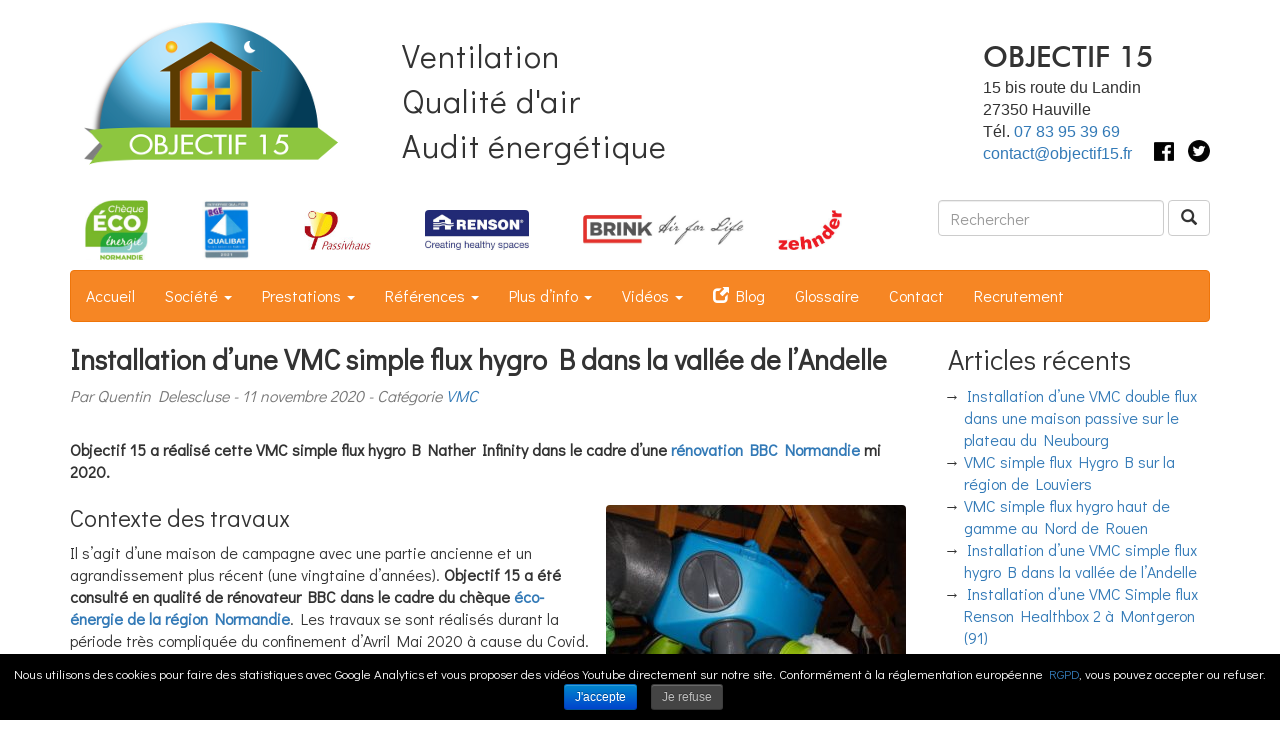

--- FILE ---
content_type: text/html; charset=UTF-8
request_url: https://objectif15.fr/installation-dune-vmc-simple-flux-hygro-b-dans-la-vallee-de-landelle/
body_size: 8974
content:
<!DOCTYPE html>
<html lang="fr-FR">
    <head>
        <meta charset="utf-8">
        <meta http-equiv="X-UA-Compatible" content="IE=edge">
        <meta name="viewport" content="width=device-width, initial-scale=1">
        <!--[if lt IE 9]>
              <script src="https://oss.maxcdn.com/html5shiv/3.7.2/html5shiv.min.js"></script>
              <script src="https://oss.maxcdn.com/respond/1.4.2/respond.min.js"></script>
        <![endif]-->
        <link rel="profile" href="http://gmpg.org/xfn/11">
        <link rel="pingback" href="https://objectif15.fr/xmlrpc.php">
        <link rel="shortcut icon apple-touch-icon"
              href="https://objectif15.fr/wp-content/themes/Objectif15/img/icone-objectif15.png">
        <link href='https://fonts.googleapis.com/css?family=Didact+Gothic' rel='stylesheet' type='text/css'>
        <link media="all" href="https://objectif15.fr/wp-content/cache/autoptimize/css/autoptimize_6ce4f0e3b0f3754f2f9b7350ec751768.css" rel="stylesheet" /><title>Objectif 15 &raquo; Installation d&rsquo;une VMC simple flux hygro B dans la vallée de l&rsquo;Andelle</title>
        <link rel='dns-prefetch' href='//www.google.com' />
<link rel='dns-prefetch' href='//s.w.org' />
		<script type="text/javascript">
			window._wpemojiSettings = {"baseUrl":"https:\/\/s.w.org\/images\/core\/emoji\/13.0.1\/72x72\/","ext":".png","svgUrl":"https:\/\/s.w.org\/images\/core\/emoji\/13.0.1\/svg\/","svgExt":".svg","source":{"concatemoji":"https:\/\/objectif15.fr\/wp-includes\/js\/wp-emoji-release.min.js?ver=5.6.16"}};
			!function(e,a,t){var n,r,o,i=a.createElement("canvas"),p=i.getContext&&i.getContext("2d");function s(e,t){var a=String.fromCharCode;p.clearRect(0,0,i.width,i.height),p.fillText(a.apply(this,e),0,0);e=i.toDataURL();return p.clearRect(0,0,i.width,i.height),p.fillText(a.apply(this,t),0,0),e===i.toDataURL()}function c(e){var t=a.createElement("script");t.src=e,t.defer=t.type="text/javascript",a.getElementsByTagName("head")[0].appendChild(t)}for(o=Array("flag","emoji"),t.supports={everything:!0,everythingExceptFlag:!0},r=0;r<o.length;r++)t.supports[o[r]]=function(e){if(!p||!p.fillText)return!1;switch(p.textBaseline="top",p.font="600 32px Arial",e){case"flag":return s([127987,65039,8205,9895,65039],[127987,65039,8203,9895,65039])?!1:!s([55356,56826,55356,56819],[55356,56826,8203,55356,56819])&&!s([55356,57332,56128,56423,56128,56418,56128,56421,56128,56430,56128,56423,56128,56447],[55356,57332,8203,56128,56423,8203,56128,56418,8203,56128,56421,8203,56128,56430,8203,56128,56423,8203,56128,56447]);case"emoji":return!s([55357,56424,8205,55356,57212],[55357,56424,8203,55356,57212])}return!1}(o[r]),t.supports.everything=t.supports.everything&&t.supports[o[r]],"flag"!==o[r]&&(t.supports.everythingExceptFlag=t.supports.everythingExceptFlag&&t.supports[o[r]]);t.supports.everythingExceptFlag=t.supports.everythingExceptFlag&&!t.supports.flag,t.DOMReady=!1,t.readyCallback=function(){t.DOMReady=!0},t.supports.everything||(n=function(){t.readyCallback()},a.addEventListener?(a.addEventListener("DOMContentLoaded",n,!1),e.addEventListener("load",n,!1)):(e.attachEvent("onload",n),a.attachEvent("onreadystatechange",function(){"complete"===a.readyState&&t.readyCallback()})),(n=t.source||{}).concatemoji?c(n.concatemoji):n.wpemoji&&n.twemoji&&(c(n.twemoji),c(n.wpemoji)))}(window,document,window._wpemojiSettings);
		</script>
		
	





<script type='text/javascript' src='https://objectif15.fr/wp-includes/js/jquery/jquery.min.js?ver=3.5.1' id='jquery-core-js'></script>




<script type='text/javascript' id='responsive-lightbox-js-before'>
var rlArgs = {"script":"swipebox","selector":"lightbox","customEvents":"","activeGalleries":true,"animation":true,"hideCloseButtonOnMobile":false,"removeBarsOnMobile":false,"hideBars":true,"hideBarsDelay":5000,"videoMaxWidth":1080,"useSVG":true,"loopAtEnd":false,"woocommerce_gallery":false,"ajaxurl":"https:\/\/objectif15.fr\/wp-admin\/admin-ajax.php","nonce":"60bd178374","preview":false,"postId":1576,"scriptExtension":false};
</script>

<link rel="EditURI" type="application/rsd+xml" title="RSD" href="https://objectif15.fr/xmlrpc.php?rsd" />
<link rel="wlwmanifest" type="application/wlwmanifest+xml" href="https://objectif15.fr/wp-includes/wlwmanifest.xml" /> 
<meta name="generator" content="WordPress 5.6.16" />
<link rel="canonical" href="https://objectif15.fr/installation-dune-vmc-simple-flux-hygro-b-dans-la-vallee-de-landelle/" />
<link rel='shortlink' href='https://objectif15.fr/?p=1576' />
<link rel="alternate" type="application/json+oembed" href="https://objectif15.fr/wp-json/oembed/1.0/embed?url=https%3A%2F%2Fobjectif15.fr%2Finstallation-dune-vmc-simple-flux-hygro-b-dans-la-vallee-de-landelle%2F" />
<link rel="alternate" type="text/xml+oembed" href="https://objectif15.fr/wp-json/oembed/1.0/embed?url=https%3A%2F%2Fobjectif15.fr%2Finstallation-dune-vmc-simple-flux-hygro-b-dans-la-vallee-de-landelle%2F&#038;format=xml" />
    </head>
    <body class="post-template-default single single-post postid-1576 single-format-standard cookies-not-set">

        
        <div id="en-tete" class="container">
            <div class="row">
                <h1 id="logo">
                    <a href="https://objectif15.fr/"><img
                       src="https://objectif15.fr/wp-content/themes/Objectif15/img/objectif15-logo.png"
                       alt="Objectif 15"></a>
                </h1>
                <div id="sous-titre">
                    <ul>
                        <li>Ventilation</li>
                        <li>Qualité d'air</li>
                        <li>Audit énergétique</li>
                    </ul>
                </div>
                <div id="coordonnees" itemscope itemtype="http://schema.org/LocalBusiness">
                    <div itemprop="name" id="nom">OBJECTIF 15</div>
                    <div itemprop="address" itemscope itemtype="http://schema.org/PostalAddress">
                        <div itemprop="streetAddress">15 bis route du Landin</div>
                        <div>
                            <span itemprop="postalCode">27350</span>
                            <span itemprop="addressLocality">Hauville</span>
                        </div>
                    </div>
                    <div itemprop="telephone">Tél. <a href="tel:0783953969">07 83 95 39 69</a></div>
                    <div id="contacts-internet">
                        <a itemprop="email" href="mailto:contact@objectif15.fr">contact@objectif15.fr</a>
                        <a href="https://www.facebook.com/objectif15.fr" target="_blank"><img class="rezossocio"
                            id="picto-facebook"
                            src="https://objectif15.fr/wp-content/themes/Objectif15/img/facebook-noir-40x38.png"
                            width="20" height="19"
                            title="Suivez-nous sur Facebook !" alt="Facebook"></a>
                        <a href="https://twitter.com/GoodbyeKwh" target="_blank"><img class="rezossocio"
                            id="picto-twitter"
                            src="https://objectif15.fr/wp-content/themes/Objectif15/img/twitter-noir-44x44.png"
                            width="22" height="22"
                            title="Suivez-nous sur Twitter !" alt="Twitter"></a>
                    </div>
                </div>
            </div>
            <div class="row" id="en-tete-2">
                <div id="logos">
                    <img src="https://objectif15.fr/wp-content/themes/Objectif15/img/logo-cheque-eco-energie.jpg"
                         title="Chèque Éco Énergie Normandie"
                         alt="Chèque Éco Énergie Normandie">
                    <img src="https://objectif15.fr/wp-content/themes/Objectif15/img/logo-qualibat-rge.jpg"
                         title="Entreprise qualifiée Qualibat"
                         alt="Entreprise qualifiée Qualibat">
                    <img src="https://objectif15.fr/wp-content/themes/Objectif15/img/logo-PassivHaus.jpg"
                         class="logo-large"
                         title="Logo PassivHaus"
                         alt="Logo PassivHaus">
                    <img src="https://objectif15.fr/wp-content/themes/Objectif15/img/logo-Renson.jpg"
                         class="logo-large"
                         title="Installateur agréé Renson"
                         alt="Installateur agréé Renson">
                    <img src="https://objectif15.fr/wp-content/themes/Objectif15/img/logo-Brink.jpg"
                         class="logo-tres-large"
                         title="Installateur agréé Brink"
                         alt="Installateur agréé Brink">
                    <img src="https://objectif15.fr/wp-content/themes/Objectif15/img/logo-Zehnder.jpg"
                         class="logo-large"
                         title="Installateur agréé Zehnder"
                         alt="Installateur agréé Zehnder">
                </div>
                <form id="recherche" class="form-inline" role="search" action="https://objectif15.fr/">
                    <input type="text"
                           name="s" class="form-control" aria-label="Rechercher dans ce site"
                        placeholder="Rechercher"
                        value="">
                    <button type="submit" class="btn btn-default">
                        <span class="glyphicon glyphicon-search" aria-hidden="true">
                        </span>
                    </button>
                </form>
            </div>
                        <div id="navigation" class="row">
                <div class="col-xs-12">
                    <nav class="navbar navbar-default">
                        <div class="container-fluid">
                            <div class="navbar-header">
                                <button type="button" class="navbar-toggle collapsed" data-toggle="collapse" data-target="#objectif15-navbar-collapse-1">
                                    <span class="sr-only">Déplier</span>
                                    <span class="icon-bar"></span>
                                    <span class="icon-bar"></span>
                                    <span class="icon-bar"></span>
                                </button>
                                <a class="navbar-brand" href="https://objectif15.fr/">Accueil</a>
                            </div>
                            <div class="collapse navbar-collapse" id="objectif15-navbar-collapse-1">
                                <ul id="menu-principal" class="nav navbar-nav"><li id="menu-item-108" class="menu-item menu-item-type-custom menu-item-object-custom menu-item-has-children menu-item-108 dropdown"><a title="Société" href="#" data-toggle="dropdown" class="dropdown-toggle" aria-haspopup="true">Société <span class="caret"></span></a>
<ul role="menu" class=" dropdown-menu">
	<li id="menu-item-109" class="menu-item menu-item-type-post_type menu-item-object-page menu-item-109"><a title="La société" href="https://objectif15.fr/la-societe/">La société</a></li>
	<li id="menu-item-112" class="menu-item menu-item-type-post_type menu-item-object-page menu-item-112"><a title="Quentin Delescluse" href="https://objectif15.fr/quentin-delescluse/">Quentin Delescluse</a></li>
	<li id="menu-item-110" class="menu-item menu-item-type-post_type menu-item-object-page menu-item-110"><a title="Notre philosophie" href="https://objectif15.fr/notre-philosophie/">Notre philosophie</a></li>
</ul>
</li>
<li id="menu-item-114" class="menu-item menu-item-type-custom menu-item-object-custom menu-item-has-children menu-item-114 dropdown"><a title="Prestations" href="#" data-toggle="dropdown" class="dropdown-toggle" aria-haspopup="true">Prestations <span class="caret"></span></a>
<ul role="menu" class=" dropdown-menu">
	<li id="menu-item-1480" class="menu-item menu-item-type-post_type menu-item-object-page menu-item-1480"><a title="Ventilation simple flux" href="https://objectif15.fr/ventilation-simple-flux/">Ventilation simple flux</a></li>
	<li id="menu-item-1479" class="menu-item menu-item-type-post_type menu-item-object-page menu-item-1479"><a title="Ventilation double flux" href="https://objectif15.fr/ventilation-double-flux/">Ventilation double flux</a></li>
	<li id="menu-item-1488" class="menu-item menu-item-type-post_type menu-item-object-page menu-item-1488"><a title="Prestations sur la performance énergétique" href="https://objectif15.fr/prestations-sur-la-performance-energetique/">Prestations sur la performance énergétique</a></li>
	<li id="menu-item-1500" class="menu-item menu-item-type-post_type menu-item-object-page menu-item-1500"><a title="Suivi de constructions centrales d’énergies renouvelables" href="https://objectif15.fr/suivi-de-constructions-centrales-denergies-renouvelables/">Suivi de constructions centrales d’énergies renouvelables</a></li>
</ul>
</li>
<li id="menu-item-1309" class="menu-item menu-item-type-custom menu-item-object-custom menu-item-has-children menu-item-1309 dropdown"><a title="Références" href="#" data-toggle="dropdown" class="dropdown-toggle" aria-haspopup="true">Références <span class="caret"></span></a>
<ul role="menu" class=" dropdown-menu">
	<li id="menu-item-1308" class="menu-item menu-item-type-post_type menu-item-object-page menu-item-1308"><a title="Références en installation de VMC" href="https://objectif15.fr/references-en-installation-de-vmc/">Références en installation de VMC</a></li>
	<li id="menu-item-1015" class="menu-item menu-item-type-post_type menu-item-object-page menu-item-1015"><a title="Autres Références" href="https://objectif15.fr/nos-references/">Autres Références</a></li>
</ul>
</li>
<li id="menu-item-174" class="menu-item menu-item-type-custom menu-item-object-custom menu-item-has-children menu-item-174 dropdown"><a title="Plus d&#039;info" href="#" data-toggle="dropdown" class="dropdown-toggle" aria-haspopup="true">Plus d&rsquo;info <span class="caret"></span></a>
<ul role="menu" class=" dropdown-menu">
	<li id="menu-item-172" class="menu-item menu-item-type-post_type menu-item-object-page menu-item-172"><a title="La Maison Passive – c’est quoi ?" href="https://objectif15.fr/la-maison-passive-cest-quoi/">La Maison Passive – c’est quoi ?</a></li>
	<li id="menu-item-113" class="menu-item menu-item-type-post_type menu-item-object-page menu-item-113"><a title="Un exemple de maison passive" href="https://objectif15.fr/un-exemple-de-maison-passive/">Un exemple de maison passive</a></li>
	<li id="menu-item-248" class="menu-item menu-item-type-post_type menu-item-object-page menu-item-248"><a title="Un bureau d’étude… à quoi ça sert ?" href="https://objectif15.fr/un-bureau-detude-a-quoi-ca-sert/">Un bureau d’étude… à quoi ça sert ?</a></li>
	<li id="menu-item-397" class="menu-item menu-item-type-post_type menu-item-object-page menu-item-397"><a title="L’Espace Info Énergie : votre point d’entrée" href="https://objectif15.fr/lespace-info-energie-votre-point-dentree/">L’Espace Info Énergie : votre point d’entrée</a></li>
	<li id="menu-item-419" class="menu-item menu-item-type-post_type menu-item-object-page menu-item-419"><a title="Les Aides pour la rénovation énergétique" href="https://objectif15.fr/les-aides-pour-la-renovation-energetique/">Les Aides pour la rénovation énergétique</a></li>
	<li id="menu-item-175" class="menu-item menu-item-type-post_type menu-item-object-page menu-item-175"><a title="Le changement climatique, c’est grave ?" href="https://objectif15.fr/le-changement-climatique-cest-grave/">Le changement climatique, c’est grave ?</a></li>
	<li id="menu-item-251" class="menu-item menu-item-type-post_type menu-item-object-page menu-item-251"><a title="Les énergies renouvelables vont-elles nous sauver ?" href="https://objectif15.fr/les-energies-renouvelables-vont-elles-nous-sauver/">Les énergies renouvelables vont-elles nous sauver ?</a></li>
	<li id="menu-item-380" class="menu-item menu-item-type-post_type menu-item-object-page menu-item-380"><a title="Utiliser le bois dans la construction" href="https://objectif15.fr/utiliser-le-bois-dans-la-construction/">Utiliser le bois dans la construction</a></li>
</ul>
</li>
<li id="menu-item-923" class="menu-item menu-item-type-custom menu-item-object-custom menu-item-has-children menu-item-923 dropdown"><a title="Vidéos" href="#" data-toggle="dropdown" class="dropdown-toggle" aria-haspopup="true">Vidéos <span class="caret"></span></a>
<ul role="menu" class=" dropdown-menu">
	<li id="menu-item-1656" class="menu-item menu-item-type-custom menu-item-object-custom menu-item-1656"><a title="Objectif 15 sur YouTube" href="https://www.youtube.com/channel/UCFeJo2lSsrPg6dxJbOkr8nQ">Objectif 15 sur YouTube</a></li>
	<li id="menu-item-1289" class="menu-item menu-item-type-post_type menu-item-object-post menu-item-1289"><a title="Une Rénovation BBC Objectif 15 sur France 3" href="https://objectif15.fr/une-renovation-bbc-objectif-15-sur-france-3/">Une Rénovation BBC Objectif 15 sur France 3</a></li>
	<li id="menu-item-1129" class="menu-item menu-item-type-post_type menu-item-object-post menu-item-1129"><a title="Retour sur une rénovation BBC terminée" href="https://objectif15.fr/retour-sur-une-renovation-bbc-terminee/">Retour sur une rénovation BBC terminée</a></li>
	<li id="menu-item-1105" class="menu-item menu-item-type-post_type menu-item-object-post menu-item-1105"><a title="Maison passive : 0 € de chauffage les jours de grand froid" href="https://objectif15.fr/maison-passive-0-e-de-chauffage-les-jours-de-grand-froid/">Maison passive : 0 € de chauffage les jours de grand froid</a></li>
</ul>
</li>
<li id="menu-item-173" class="menu-item menu-item-type-custom menu-item-object-custom menu-item-173"><a title="Blog" target="_blank" href="http://goodbye-kwh.com/"><span class="glyphicon glyphicon-new-window"></span>&nbsp;Blog</a></li>
<li id="menu-item-477" class="menu-item menu-item-type-post_type menu-item-object-page menu-item-477"><a title="Glossaire" href="https://objectif15.fr/glossaire/">Glossaire</a></li>
<li id="menu-item-305" class="menu-item menu-item-type-post_type menu-item-object-page menu-item-305"><a title="Contact" href="https://objectif15.fr/contact/">Contact</a></li>
<li id="menu-item-1039" class="menu-item menu-item-type-post_type menu-item-object-page menu-item-1039"><a title="Recrutement" href="https://objectif15.fr/recrutement/">Recrutement</a></li>
</ul>                            </div><!-- /.navbar-collapse -->
                        </div><!-- /.container-fluid -->
                    </nav>
                </div>
            </div>
        </div>
        <div id="contenu" class="container">

<div class="row">
    <article class="col-sm-9">

        
        <h1>Installation d&rsquo;une VMC simple flux hygro B dans la vallée de l&rsquo;Andelle</h1>

        <ul class="post-meta">
            <li>Par Quentin Delescluse</li>
            <li>11 novembre 2020</li>
            <li>Catégorie <a href="https://objectif15.fr/categorie/vmc/" rel="category tag">VMC</a></li>
        </ul>

        <p><strong>Objectif 15 a réalisé cette VMC simple flux hygro B Nather Infinity dans le cadre d’une <a href="https://cheque-eco-energie.normandie.fr/">rénovation BBC Normandie</a> mi 2020.</strong></p>
<h2>Contexte des travaux<img loading="lazy" class="alignright size-medium wp-image-1577" src="https://objectif15.fr/wp-content/uploads/2020/11/DSCN4158-300x225.jpg" alt="Installation VMC Simple flux vallée de l'andelle" width="300" height="225" srcset="https://objectif15.fr/wp-content/uploads/2020/11/DSCN4158-300x225.jpg 300w, https://objectif15.fr/wp-content/uploads/2020/11/DSCN4158-768x576.jpg 768w, https://objectif15.fr/wp-content/uploads/2020/11/DSCN4158-230x173.jpg 230w, https://objectif15.fr/wp-content/uploads/2020/11/DSCN4158-400x300.jpg 400w, https://objectif15.fr/wp-content/uploads/2020/11/DSCN4158.jpg 1024w" sizes="(max-width: 300px) 100vw, 300px" /></h2>
<p>Il s’agit d’une maison de campagne avec une partie ancienne et un agrandissement plus récent (une vingtaine d&rsquo;années). <strong>Objectif 15 a été consulté en qualité de rénovateur BBC dans le cadre du chèque </strong><a href="https://cheque-eco-energie.normandie.fr/"><strong>éco-énergie de la région Normandie</strong></a>. Les travaux se sont réalisés durant la période très compliquée du confinement d&rsquo;Avril Mai 2020 à cause du Covid. Compte tenu des difficultés, Objectif 15 devait réaliser les travaux de menuiseries et de VMC, mais seuls les travaux de VMC ont pu être faits en interne. Cette VMC s’intègre donc dans une rénovation complète de la maison. Le client pour la totalité de ses travaux a bénéficié de l’aide région de 10 000 € pour la performance BBC Rénovation.</p>
<h2>Caractéristiques de cette <a href="https://goodbye-kwh.com/renouveler-lair-de-votre-logement-la-vmc/">VMC simple flux Hygro B</a></h2>
<p>&nbsp;</p>
<ul>
<li><a href="https://objectif15.fr/ventilation-simple-flux/" target="_blank" rel="noopener noreferrer"><strong>Dimensionnement</strong> </a>: réalisé par Objectif 15 conforme à la réglementation française.
<div id="attachment_1416" class="wp-caption alignright">
<p id="caption-attachment-1416" class="wp-caption-text">
</div>
</li>
<li><strong>Machine</strong> :<a href="https://www.nather.fr/produits/details/habitat-individuel/vmc-hygroreglable-basse-conso/infinity-bc">Nather infinity</a></li>
<li><strong>Débits nominaux</strong> : 150 m3/h à 60% hygrométrie relative</li>
<li><strong>Gaines terminales</strong> : BrinkEPE D160</li>
<li><strong>Réseau de distribution </strong>: BrinkPEHD semi rigides</li>
<li><strong>Investissement </strong>: 3 400 €</li>
</ul>

        
	<nav class="navigation post-navigation" role="navigation" aria-label="Navigation des articles">
		<h2 class="screen-reader-text">Navigation des articles</h2>
		<div class="nav-links"><div class="nav-previous"><a href="https://objectif15.fr/installation-dune-vmc-simple-flux-renson-healthbox-2-a-montgeron-91/" rel="prev">Article précédent : Installation d&rsquo;une VMC Simple flux Renson Healthbox 2 à Montgeron (91)</a></div><div class="nav-next"><a href="https://objectif15.fr/vmc-simple-flux-hygro-haut-de-gamme-au-nord-de-rouen/" rel="next">Article suivant : VMC simple flux hygro haut de gamme au Nord de Rouen</a></div></div>
	</nav>
        <div class="row">
            <div class="col-xs-12">
                
<div id="comments" class="comments-area">

	
			<p class="no-comments">Les commentaires sont fermés</p>
	
	
</div><!-- .comments-area -->
            </div>
        </div>

    </article>
    <aside class="col-sm-3">

        <div id="sidebar-principale" class="sidebar">
    
		<aside id="recent-posts-3" class="widget widget_recent_entries">
		<h1 class="widget-title">Articles récents</h1>
		<ul>
											<li>
					<a href="https://objectif15.fr/installation-dune-vmc-double-flux-dans-une-maison-passive-sur-le-plateau-du-neubourg/">Installation d&rsquo;une VMC double flux dans une maison passive sur le plateau du Neubourg</a>
									</li>
											<li>
					<a href="https://objectif15.fr/vmc-simple-flux-hygro-b-sur-la-region-de-louviers/">VMC simple flux Hygro B sur la région de Louviers</a>
									</li>
											<li>
					<a href="https://objectif15.fr/vmc-simple-flux-hygro-haut-de-gamme-au-nord-de-rouen/">VMC simple flux hygro haut de gamme au Nord de Rouen</a>
									</li>
											<li>
					<a href="https://objectif15.fr/installation-dune-vmc-simple-flux-hygro-b-dans-la-vallee-de-landelle/" aria-current="page">Installation d&rsquo;une VMC simple flux hygro B dans la vallée de l&rsquo;Andelle</a>
									</li>
											<li>
					<a href="https://objectif15.fr/installation-dune-vmc-simple-flux-renson-healthbox-2-a-montgeron-91/">Installation d&rsquo;une VMC Simple flux Renson Healthbox 2 à Montgeron (91)</a>
									</li>
					</ul>

		</aside><aside id="nav_menu-2" class="widget widget_nav_menu"><h1 class="widget-title">Anciens articles</h1><div class="menu-anciens-articles-container"><ul id="menu-anciens-articles" class="menu"><li id="menu-item-1615" class="menu-item menu-item-type-taxonomy menu-item-object-category menu-item-1615"><a href="https://objectif15.fr/categorie/anciens-articles/">Tous les anciens articles</a></li>
</ul></div></aside></div>

    </aside>
</div>

        </div><!-- /#contenu -->
        <footer id="pied-de-page" class="container">
            <div class="row">
            <div class="col-md-3"><h3>Prestations</h3><ul id="menu-prestations" class="menu"><li id="menu-item-229" class="menu-item menu-item-type-post_type menu-item-object-page menu-item-229"><a href="https://objectif15.fr/construction/">Construction neuve</a></li>
<li id="menu-item-120" class="menu-item menu-item-type-post_type menu-item-object-page menu-item-120"><a href="https://objectif15.fr/renovation/">Rénovation</a></li>
<li id="menu-item-227" class="menu-item menu-item-type-post_type menu-item-object-page menu-item-227"><a href="https://objectif15.fr/assistance-a-maitrise-douvrage/">Assistance à Maîtrise d&rsquo;Ouvrage</a></li>
<li id="menu-item-228" class="menu-item menu-item-type-post_type menu-item-object-page menu-item-228"><a href="https://objectif15.fr/assistance-technique-et-conseils/">Assistance technique et conseils</a></li>
<li id="menu-item-230" class="menu-item menu-item-type-post_type menu-item-object-page menu-item-230"><a href="https://objectif15.fr/web-formation/">Web Formation</a></li>
</ul></div><div class="col-md-3"><h3>Qui sommes nous ?</h3><ul id="menu-qui-sommes-nous" class="menu"><li id="menu-item-124" class="menu-item menu-item-type-post_type menu-item-object-page menu-item-124"><a href="https://objectif15.fr/la-societe/">La société</a></li>
<li id="menu-item-231" class="menu-item menu-item-type-post_type menu-item-object-page menu-item-231"><a href="https://objectif15.fr/notre-philosophie/">Notre philosophie</a></li>
<li id="menu-item-233" class="menu-item menu-item-type-post_type menu-item-object-page menu-item-233"><a href="https://objectif15.fr/quentin-delescluse/">Quentin Delescluse</a></li>
<li id="menu-item-1351" class="menu-item menu-item-type-post_type menu-item-object-page menu-item-privacy-policy menu-item-1351"><a href="https://objectif15.fr/politique-de-confidentialite/">Politique de confidentialité</a></li>
</ul></div><div class="col-md-3"><h3>Maison Passive</h3><ul id="menu-maison-passive" class="menu"><li id="menu-item-234" class="menu-item menu-item-type-post_type menu-item-object-page menu-item-234"><a href="https://objectif15.fr/la-maison-passive-cest-quoi/">La Maison Passive – c&rsquo;est quoi ?</a></li>
<li id="menu-item-235" class="menu-item menu-item-type-post_type menu-item-object-page menu-item-235"><a href="https://objectif15.fr/un-exemple-de-maison-passive/">Un exemple de maison passive</a></li>
</ul></div><div class="col-md-3"><h3>Nous contacter</h3><ul id="menu-nous-contacter" class="menu"><li id="menu-item-313" class="menu-item menu-item-type-post_type menu-item-object-page menu-item-313"><a href="https://objectif15.fr/contact/">Contact</a></li>
<li id="menu-item-321" class="menu-item menu-item-type-custom menu-item-object-custom menu-item-321"><a href="https://www.facebook.com/objectif15.fr">Suivez-nous sur Facebook</a></li>
<li id="menu-item-322" class="menu-item menu-item-type-custom menu-item-object-custom menu-item-322"><a href="https://twitter.com/GoodbyeKwh">Suivez-nous sur Twitter</a></li>
<li id="menu-item-728" class="menu-item menu-item-type-post_type menu-item-object-page menu-item-728"><a href="https://objectif15.fr/mentions-legales/">Mentions légales</a></li>
<li id="menu-item-320" class="menu-item menu-item-type-custom menu-item-object-custom menu-item-320"><a href="https://helixo.fr/">Réalisation Helixo.fr</a></li>
</ul></div>            </div>
        </footer>


        <script type='text/javascript' src='https://objectif15.fr/wp-includes/js/dist/vendor/wp-polyfill.min.js?ver=7.4.4' id='wp-polyfill-js'></script>
<script type='text/javascript' id='wp-polyfill-js-after'>
( 'fetch' in window ) || document.write( '<script src="https://objectif15.fr/wp-includes/js/dist/vendor/wp-polyfill-fetch.min.js?ver=3.0.0"></scr' + 'ipt>' );( document.contains ) || document.write( '<script src="https://objectif15.fr/wp-includes/js/dist/vendor/wp-polyfill-node-contains.min.js?ver=3.42.0"></scr' + 'ipt>' );( window.DOMRect ) || document.write( '<script src="https://objectif15.fr/wp-includes/js/dist/vendor/wp-polyfill-dom-rect.min.js?ver=3.42.0"></scr' + 'ipt>' );( window.URL && window.URL.prototype && window.URLSearchParams ) || document.write( '<script src="https://objectif15.fr/wp-includes/js/dist/vendor/wp-polyfill-url.min.js?ver=3.6.4"></scr' + 'ipt>' );( window.FormData && window.FormData.prototype.keys ) || document.write( '<script src="https://objectif15.fr/wp-includes/js/dist/vendor/wp-polyfill-formdata.min.js?ver=3.0.12"></scr' + 'ipt>' );( Element.prototype.matches && Element.prototype.closest ) || document.write( '<script src="https://objectif15.fr/wp-includes/js/dist/vendor/wp-polyfill-element-closest.min.js?ver=2.0.2"></scr' + 'ipt>' );
</script>
<script type='text/javascript' id='contact-form-7-js-extra'>
/* <![CDATA[ */
var wpcf7 = {"api":{"root":"https:\/\/objectif15.fr\/wp-json\/","namespace":"contact-form-7\/v1"}};
/* ]]> */
</script>

<script type='text/javascript' id='cookie-notice-front-js-extra'>
/* <![CDATA[ */
var cnArgs = {"ajaxurl":"https:\/\/objectif15.fr\/wp-admin\/admin-ajax.php","hideEffect":"fade","onScroll":"no","onScrollOffset":"100","cookieName":"cookie_notice_accepted","cookieValue":"true","cookieTime":"2592000","cookiePath":"\/","cookieDomain":"","redirection":"","cache":"","refuse":"yes","revoke_cookies":"1","revoke_cookies_opt":"manual","secure":"1"};
/* ]]> */
</script>


<script type='text/javascript' id='google-recaptcha-js-extra'>
/* <![CDATA[ */
var wpcf7iqfix = {"recaptcha_empty":"Please verify that you are not a robot.","response_err":"wpcf7-recaptcha: Could not verify reCaptcha response."};
/* ]]> */
</script>
<script type='text/javascript' src='https://www.google.com/recaptcha/api.js?hl=fr_FR&#038;onload=recaptchaCallback&#038;render=explicit&#038;ver=2.0' id='google-recaptcha-js'></script>


			<div id="cookie-notice" role="banner" class="cn-bottom bootstrap" style="color: #fff; background-color: #000;" aria-label="Cookie Notice"><div class="cookie-notice-container"><span id="cn-notice-text">Nous utilisons des cookies pour faire des statistiques avec Google Analytics et vous proposer des vidéos Youtube directement sur notre site. Conformément à la réglementation européenne <a href="https://fr.wikipedia.org/wiki/R%C3%A8glement_g%C3%A9n%C3%A9ral_sur_la_protection_des_donn%C3%A9es">RGPD</a>, vous pouvez accepter ou refuser.</span><a href="#" id="cn-accept-cookie" data-cookie-set="accept" class="cn-set-cookie cn-button bootstrap button">J'accepte</a><a href="#" id="cn-refuse-cookie" data-cookie-set="refuse" class="cn-set-cookie cn-button bootstrap button">Je refuse</a>
				</div>
				<div class="cookie-notice-revoke-container"><a href="#" class="cn-revoke-cookie cn-button bootstrap button">Révoquer les cookies</a></div>
			</div>
        

        <script>
            function egalise_cols(id) {
                var $ = jQuery;
                var hauteur = 'auto'; // par défaut
                ;

                                $(id + ' > div > div, ' + id + ' > div > ul').height('auto');

                if ($(id + ' > div:first-child').css('float') != 'none') {
                    var hauteurs = $(id + ' > div > *').map(function () {
                        return $(this).height();
                    }).get();
                                        hauteur = Math.max.apply(null, hauteurs);
                                    }
                
                
                $(id + ' > div > div, ' + id + ' > div > ul').each(function() {
                                                            $(this).height(hauteur);
                });
            }

            window.onload = window.onresize = function() {
                                egalise_cols('#activites');
                egalise_cols('#pied-de-page > div');
            };

            jQuery('#activites img').one('load',function() {
                                                egalise_cols('#activites');
            });

            function lanceGoogleAnalytics() {
                (function(i,s,o,g,r,a,m){i['GoogleAnalyticsObject']=r;i[r]=i[r]||function(){
                    (i[r].q=i[r].q||[]).push(arguments)},i[r].l=1*new Date();a=s.createElement(o),
                    m=s.getElementsByTagName(o)[0];a.async=1;a.src=g;m.parentNode.insertBefore(a,m)
                })(window,document,'script','https://www.google-analytics.com/analytics.js','ga');
                ga('create', 'UA-68892176-1', 'auto');
                ga('send', 'pageview');
            }

            function activeVideoYT(ytdiv) {
                ytdiv.replaceWith(
                    '<iframe src="' + ytdiv.data('src') + '" '
                    + 'width="640"'
                    + 'height="360"'
                    + 'frameborder="0" '
                    + 'allow="accelerometer; autoplay; clipboard-write; encrypted-media; gyroscope; picture-in-picture" '
                    + 'allowfullscreen>'
                    + '</iframe>'
                );
            }

            if (document.cookie.replace(/(?:(?:^|.*;\s*)cookie_notice_accepted\s*\=\s*([^;]*).*$)|^.*$/, "$1") == 'true') {
                lanceGoogleAnalytics();
                jQuery('.yt-no-consent').each(function() {
                    activeVideoYT(jQuery(this));
                });
            } else {
                // active vidéo à la demande
                jQuery('.yt-no-consent').click(function(e) {
                    var ytdiv = e.target.tagName == 'IMG' ? e.target.parentElement : e.target;
                    activeVideoYT(jQuery(ytdiv));
                });
            }

            jQuery(document).on('click', '.cn-set-cookie', function (e) {
                e.preventDefault();
                if (jQuery(this).data('cookie-set') == 'accept') {
                    lanceGoogleAnalytics();
                    jQuery('.yt-no-consent').each(function() {
                        activeVideoYT(jQuery(this));
                    });
                }
            });


        </script>

    <script defer src="https://objectif15.fr/wp-content/cache/autoptimize/js/autoptimize_97e8892de36bbf7bdf3a5d8568b752dc.js"></script></body>
</html>
